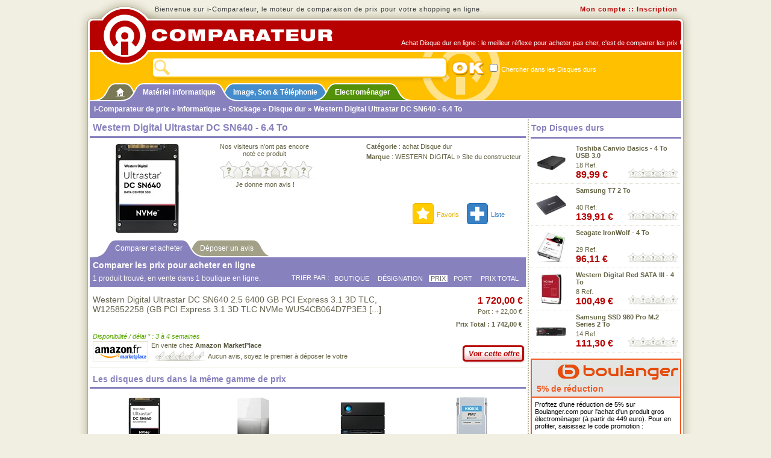

--- FILE ---
content_type: text/html; charset=utf-8
request_url: https://www.i-comparateur.com/acheter-x10p0269456.htm
body_size: 7687
content:

<!DOCTYPE html PUBLIC "-//W3C//DTD XHTML 1.0 Transitional//EN"
     "http://www.w3.org/TR/xhtml1/DTD/xhtml1-transitional.dtd">
<html xmlns="http://www.w3.org/1999/xhtml" xml:lang="fr" lang="fr">
<head>
<title>Acheter Western Digital Ultrastar DC SN640 - 6.4 To</title>
<meta http-equiv="Content-Type" content="text/html; charset=utf-8" />
<meta name="Description" content="Comparaison de prix et achat en ligne : Western Digital Ultrastar DC SN640 - 6.4 To - Acheter moins cher vos Disques durs avec i-Comparateur - Classement par prix" />
<meta name="Keywords" content="western, digital, ultrastar, dc, sn640, disque, dur, disques, durs, comparateur, comparer, prix, icomparateur, informatique, hardware, mat&eacute;riel, pc, hi-tech, catalogue, produits, achat, acheter, meilleurs prix, ventes, promotions, soldes, comparateur prix, comparer prix, shopping, boutiques, magasins, marchands, vente, promotion, solde, comparateur de prix, comparer les prix, comparaison, comparatif" />
<link rel="stylesheet" href="/css/icomp.css" type="text/css" media="all"/>
<link rel="stylesheet" href="/css/coupons_07.css" type="text/css" media="all"/>
<link rel="canonical" href="https://www.i-comparateur.com/acheter-x10p0269456.htm"/>
<script src="/js_03.js" type="text/javascript"></script>

</head>

<body class="MasterInfo">
<form name="search_form" id="search_form" method="get" action="/search.aspx">
	<div class="STop">
		<div class="STopIn">
			<div class="STopLogo"><a href="/" title="Achat en ligne avec i-Comparateur de prix"><img src="/img/icomp/i-comparateur.png" alt="i-Comparateur" /></a></div>
			<div class="STopFirst">
				<div class="L">Bienvenue sur i-Comparateur, le moteur de comparaison de prix pour votre shopping en ligne.</div>
				<div class="R">
					<a href="/site/login.aspx?ReturnURL=%2facheter-x10p0269456.htm">Mon compte</a> :: 
					<a href="/site/subscribe.aspx">Inscription</a>
				</div>
			</div>
			<div class="STopRack">
				<div class="STopRed">
					<p>Achat Disque dur en ligne : le meilleur r&eacute;flexe pour acheter pas cher, c'est de comparer les prix !</p>
				</div>
				<div class="STopYellow">
					<div class="STopSearch">
						<div class="Field"><input name="q" type="text" value="" /></div>
						<input class="Submit" type="image" src="/img/icomp/site-search-ok.png" value="Lancer la recherche" />
						<div class="Check"><input id="c" name="c" type="checkbox" value="39" /><label for="c"> Chercher dans les Disques durs</label></div>
					</div>
				</div>
				<div class="STabsTop BTabs">
					<div class="Tab STabHome" id="STabHome"><div class="L"></div><div class="C"><a href="/" title="i-Comparateur"><img id="iAcc" src="/img/icomp/accueil.gif" alt="Accueil" /></a></div><div class="R"></div></div>
					<div class="Tab STabInfo" id="STabInfo"><div class="L"></div><div class="C"><a href="/prix/informatique.htm">Mat&eacute;riel informatique</a></div><div class="R"></div></div>
					<div class="Tab STabHitech" id="STabHitech"><div class="L"></div><div class="C"><a href="/prix/image-son-telephonie.htm">Image, Son &amp; T&eacute;l&eacute;phonie</a></div><div class="R"></div></div>
					<div class="Tab STabMenag" id="STabMenag"><div class="L"></div><div class="C"><a href="/prix/electromenager.htm">Electrom&eacute;nager</a></div><div class="R"></div></div>
				</div>
				<div class="STopNav UniBg"><a href="/">i-Comparateur de prix</a> &raquo;  <a href="/prix/informatique.htm">Informatique</a> &raquo;  <a href="/prix/c12--stockage/achat.htm">Stockage</a> &raquo; <a href="/comparer-prix-x10c0039b0.htm">Disque dur</a> &raquo; Western Digital Ultrastar DC SN640 - 6.4 To</div>
			</div>
		</div>
	</div>
	<script type="text/javascript">
	document.search_form.q.focus();
	</script>
</form>
<div class="SMain">
	<div class="SMainIn">
		<div class="SMainRack">
			<div class="SCols">
				<div class="SColA">
					<h1>Western Digital Ultrastar DC SN640 - 6.4 To</h1>
<div class="BHead">
	<div class="BCols">
		
		<div class="BColA">
			<img id="_MainImg" src="/img/mp/150/269456.jpg" alt="Image de Western Digital Ultrastar DC SN640 - 6.4 To" />
		</div>
		
		
		<div class="BColB F11">
			<p>Nos visiteurs n&#39;ont pas encore<br />not&#233; ce produit</p>
			<div class="BScLB">
				<div class="ScStarL0"></div>
				<p><a id="_LinkWriteRating" href="/avis/critique-produit-269456.htm">Je donne mon avis !</a>&nbsp;</p>
			</div>
			<span class=" ACiLTwoL NoPointer">&nbsp;</span>
		</div>
		
		
		<div class="BColC F11">
			<p><strong>Cat&eacute;gorie</strong> : <a id="_CatLink" href="/comparer-prix-x10c0039b0.htm">achat Disque dur</a></p>
			<p><strong>Marque</strong> : <a id="_BrandNameLink" href="/comparer-prix-x10c0039b1498.htm">WESTERN DIGITAL</a> » <a id="_BrandURLLink" title="Visiter le site officiel de Western Digital" href="https://www.westerndigital.com/fr-fr" target="_blank">Site du constructeur</a></p>
			<p>&nbsp;</p>
			<p>&nbsp;</p>
			<p>&nbsp;</p>
			<p class="BACiL">
				<a class="ACiLFav" href="javascript:;" onmousedown="oipop(500, 280, '/site/rssbmk.aspx?url=https%3a%2f%2fwww.i-comparateur.com%2facheter-x10p0269456.htm&amp;service=bmk&amp;title=Western+Digital+Ultrastar+DC+SN640+-+6.4+To+sur+i-Comparateur');" title="Ajouter cette page aux favoris">Favoris</a>
				<a id="_LinkAddProductToList" title="Ajouter ce produit à ma liste de comparaison" class="ACiLAdd" href="/site/login.aspx?ReturnURL=%2fmembres%2fuserlists.aspx%3faction%3dadd_product%26mp%3d269456">Liste</a>
			</p>
		</div>
		
		
		
		<div class="Clear"></div>
	</div>
</div>
<div class="BTabs">
	<div class="Tab TabOn"><div class="L"></div><div class="C">Comparer et acheter</div><div class="R"></div></div>
	
	<div class="Tab"><div class="L"></div><div class="C"><a href="/avis/critique-produit-269456.htm">D&#233;poser un avis</a></div><div class="R"></div></div>
</div>







					<div class="BMargS BCool UniBg">
						<div class="BCoolIn">
							<h2>Comparer les prix pour acheter en ligne</h2>
							<div class="FloatL">1 produit trouv&#233;, en vente dans 1 boutique en ligne.</div>
							<div class="BSort FloatR">
								<div>Trier par : </div>
								<div><a href="/acheter-x40p0269456.htm" title="Trier par Boutique">Boutique</a></div> 
								<div><a href="/acheter-x50p0269456.htm" title="Trier par D&eacute;signation">D&eacute;signation</a></div> 
								<div class="OngOn">Prix</div>
								<div><a href="/acheter-x20p0269456.htm" title="Trier par Frais de port">Port</a></div> 
								<div><a href="/acheter-x30p0269456.htm" title="Trier par Prix Total">Prix Total</a></div> 
								<div class="Clear"></div>
							</div>
							<div class="Clear"></div>
						</div>
						<div class="BL"></div><div class="BR"></div>
					</div>
					<div class="BMarg">
						<div class="BMod " id="m441_0">
							<div class="Main">
								<div class="Label"><a href="/out/go.aspx?id=177720547&amp;vk=486996&amp;pa=10&amp;po=1" target="_blank">Western Digital Ultrastar DC SN640 2.5 6400 GB PCI Express 3.1 3D TLC, W125852258 (GB PCI Express 3.1 3D TLC NVMe WUS4CB064D7P3E3  <span title="Ultrastar DC SN640, 6400 GB, 2.5, 3100 MB/s)">[...]</span></a></div>
								<div class="Down">
									<div class="Pub"></div>
									<div class="Dis"></div>
									<div class="Ava">Disponibilit&eacute; / d&eacute;lai * : 3 &#224; 4 semaines</div>
									<div class="Shop">
										<div class="Logo"><img id="Rep_Products_SiteLogo_0" src="/img/shops/s/441.gif" alt="Amazon MarketPlace" /></div>
										<div class="Content">
											<p>En vente chez <strong>Amazon MarketPlace</strong></p>
											<p class="BScS"><span class="ScCheckS0">&nbsp;</span> <a id="Rep_Products__LinkMRating_0" title="Votre avis sur Amazon MarketPlace nous intéresse !" href="/site/login.aspx?ReturnURL=%2favis%2fcritique-marchand-441.htm">Aucun avis, soyez le premier &#224; d&#233;poser le votre</a></p>
										</div>
									</div>
								</div>
							</div>
							<div class="Right">
								<p class="Pr">1 720,00&nbsp;&euro;</p>
								<p>Port : + 22,00&nbsp;&euro;</p>
								<p><strong>Prix Total : 1 742,00&nbsp;&euro;</strong></p>
								<a class="Btn BtnR" target="_blank" href="/out/go.aspx?id=177720547&amp;vk=486996&amp;pa=10&amp;po=1" title="Voir ce produit chez Amazon MarketPlace"><span>Voir cette offre</span></a>								
							</div>
							
							<div class="Clear"></div>
						</div>
					</div>
					
					
					
					<div class="BMarg">
						<h2>Les disques durs dans la m&ecirc;me gamme de prix</h2>
							<div class="BSquare" onclick="JLA('/acheter-x10p0269457.htm');">
		<div class="Img"><span><img src="/img/mp/75/269457.jpg" alt="Western Digital Ultrastar DC SN640 - 7.68 To" /></span></div>
		<div class="Pr">1 618,80&nbsp;&euro;</div>
		<div class="Label"><a href="/acheter-x10p0269457.htm">Western Digital Ultrastar DC SN640 - ..</a></div>
	</div>	<div class="BSquare" onclick="JLA('/acheter-x10p0210984.htm');">
		<div class="Img"><span><img src="/img/mp/75/210984.jpg" alt="Western Digital My Cloud Home Duo - 16 To" /></span></div>
		<div class="Pr">1 612,00&nbsp;&euro;</div>
		<div class="Label"><a href="/acheter-x10p0210984.htm">Western Digital My Cloud Home Duo - ..</a></div>
	</div>	<div class="BSquare" onclick="JLA('/acheter-x10p0298774.htm');">
		<div class="Img"><span><img src="/img/mp/75/298774.jpg" alt="LaCie 2big Dock V2 Thunderbolt 3 - 40 To" /></span></div>
		<div class="Pr">1 489,00&nbsp;&euro;</div>
		<div class="Label"><a href="/acheter-x10p0298774.htm">LaCie 2big Dock V2 Thunderbolt 3 - 40 ..</a></div>
	</div>	<div class="BSquare" onclick="JLA('/acheter-x10p0314896.htm');">
		<div class="Img"><span><img src="/img/mp/75/314896.jpg" alt="Kioxia PM7-V - 6.4 To" /></span></div>
		<div class="Pr">1 602,19&nbsp;&euro;</div>
		<div class="Label"><a href="/acheter-x10p0314896.htm">Kioxia PM7-V - 6.4 To</a></div>
	</div>	<div class="BSquare" onclick="JLA('/acheter-x10p0260437.htm');">
		<div class="Img"><span><img src="/img/mp/75/260437.jpg" alt="LaCie 1big Dock SSD Pro - 4 To" /></span></div>
		<div class="Pr">1 597,00&nbsp;&euro;</div>
		<div class="Label"><a href="/acheter-x10p0260437.htm">LaCie 1big Dock SSD Pro - 4 To</a></div>
	</div>	<div class="BSquare" onclick="JLA('/acheter-x10p0330058.htm');">
		<div class="Img"><span><img src="/img/mp/75/330058.jpg" alt="Sandisk WD_Black SN8100 - 4 To" /></span></div>
		<div class="Pr">1 367,42&nbsp;&euro;</div>
		<div class="Label"><a href="/acheter-x10p0330058.htm">Sandisk WD_Black SN8100 - 4 To</a></div>
	</div>	<div class="BSquare" onclick="JLA('/acheter-x10p0198404.htm');">
		<div class="Img"><span><img src="/img/mp/75/198404.jpg" alt="Western Digital My Cloud S&#233;rie Pro PR4100 - 32 To" /></span></div>
		<div class="Pr">1 733,70&nbsp;&euro;</div>
		<div class="Label"><a href="/acheter-x10p0198404.htm">Western Digital My Cloud S&#233;rie Pro ..</a></div>
	</div>	<div class="BSquare" onclick="JLA('/acheter-x10p0267106.htm');">
		<div class="Img"><span><img src="/img/mp/75/267106.jpg" alt="Seagate Nytro XP6300 - 3.5 To" /></span></div>
		<div class="Pr">1 850,09&nbsp;&euro;</div>
		<div class="Label"><a href="/acheter-x10p0267106.htm">Seagate Nytro XP6300 - 3.5 To</a></div>
	</div>
						<div class="Clear"></div>
					</div>
					
					
					
					<div class="PiedSite">
						<div class="BText F11">
							<p>G&eacute;n&eacute;rer la liste des magasins qui vendent le produit <strong>Western Digital Ultrastar DC SN640 - 6.4 To</strong>
								pour vous permettre de comparer les prix est une 
								op&eacute;ration complexe. Des erreurs peuvent appara&icirc;tre, 
								particuli&egrave;rement dans la reconnaissance des r&eacute;f&eacute;rences
								de la cat&eacute;gorie <a href="/comparer-prix-x10c0039b0.htm">Disques durs</a> 
								dans les diff&eacute;rents points de vente. Si vous constatez une erreur dans cette 
								comparaison de prix, merci de <a href="/site/contact.aspx">nous contacter</a> pour nous
								le signaler. i-Comparateur ne saurait &ecirc;tre tenu pour responsable de tout
								dommage direct ou indirect li&eacute; &agrave; l'utilisation de ce service.</p>
							<p>(*) Les d&eacute;lais sont donn&eacute;s &agrave; titre indicatif,	consultez le site marchand pour plus d'information.</p>
							
						</div>
					</div>
				</div>
				
 				<div class="SColB">
					
					<div class="BMarg">
						<h2>Top Disques durs</h2>	<div class="BMini" onclick="JLA('/acheter-x10p0228747.htm');">
		<div class="Img"><span><img src="/img/mp/75/228747.jpg" alt="Toshiba Canvio Basics - 4 To USB 3.0" class="FichPhoto" /></span></div>
		<div class="Main">
			<p class="Label"><a href="/acheter-x10p0228747.htm">Toshiba Canvio Basics - 4 To USB 3.0</a></p>
			<p>18 Ref.</p>
			<p class="Pr">89,99&nbsp;&euro;</p>
			<span class="Sc ScStarS0">&nbsp;</span>
		</div>
		<div class="Clear"></div>
	</div>	<div class="BMini" onclick="JLA('/acheter-x10p0255297.htm');">
		<div class="Img"><span><img src="/img/mp/75/255297.jpg" alt="Samsung T7  2 To" class="FichPhoto" /></span></div>
		<div class="Main">
			<p class="Label"><a href="/acheter-x10p0255297.htm">Samsung T7  2 To</a></p>
			<p>40 Ref.</p>
			<p class="Pr">139,91&nbsp;&euro;</p>
			<span class="Sc ScStarS0">&nbsp;</span>
		</div>
		<div class="Clear"></div>
	</div>	<div class="BMini" onclick="JLA('/acheter-x10p0195312.htm');">
		<div class="Img"><span><img src="/img/mp/75/195312.jpg" alt="Seagate IronWolf - 4 To" class="FichPhoto" /></span></div>
		<div class="Main">
			<p class="Label"><a href="/acheter-x10p0195312.htm">Seagate IronWolf - 4 To</a></p>
			<p>29 Ref.</p>
			<p class="Pr">96,11&nbsp;&euro;</p>
			<span class="Sc ScStarS0">&nbsp;</span>
		</div>
		<div class="Clear"></div>
	</div>	<div class="BMini" onclick="JLA('/acheter-x10p0135029.htm');">
		<div class="Img"><span><img src="/img/mp/75/135029.jpg" alt="Western Digital Red SATA III - 4 To" class="FichPhoto" /></span></div>
		<div class="Main">
			<p class="Label"><a href="/acheter-x10p0135029.htm">Western Digital Red SATA III - 4 To</a></p>
			<p>8 Ref.</p>
			<p class="Pr">100,49&nbsp;&euro;</p>
			<span class="Sc ScStarS0">&nbsp;</span>
		</div>
		<div class="Clear"></div>
	</div>	<div class="BMini" onclick="JLA('/acheter-x10p0271342.htm');">
		<div class="Img"><span><img src="/img/mp/75/271342.jpg" alt="Samsung SSD 980 Pro M.2 Series 2 To" class="FichPhoto" /></span></div>
		<div class="Main">
			<p class="Label"><a href="/acheter-x10p0271342.htm">Samsung SSD 980 Pro M.2 Series 2 To</a></p>
			<p>14 Ref.</p>
			<p class="Pr">111,30&nbsp;&euro;</p>
			<span class="Sc ScStarS0">&nbsp;</span>
		</div>
		<div class="Clear"></div>
	</div>
					</div>
					<div class="BMarg">
	          <div class="Coupon Boulanger">
            <div class="CouponTitle">
              <p>&nbsp;<a href="https://www.i-comparateur.com/out/go.aspx?redir=https%3a%2f%2ftrack.effiliation.com%2fservlet%2feffi.click%3fid_compteur%3d13467753" target="_blank">
              5% de r&eacute;duction</a></p>
            </div>
            <div class="CouponText">
              <p>Profitez d'une r&eacute;duction de 5% sur Boulanger.com 
			  pour l'achat d'un produit gros &eacute;lectrom&eacute;nager (&agrave; partir de 449 euro).
			  Pour en profiter, saisissez le code promotion :</p>
            <p class="CouponCode"><span class="LeCode">GAM5</span></p>
            <p>Les prix affich&eacute;s sur i-Comparateur tiennent compte de 
			  cette r&eacute;duction. Offre non &eacute;ligible en magasin et sur les
			  op&eacute;rations commerciales et nouveaut&eacute;s, valable jusqu'au 31/05/24.</p>
            </div>
            <div class="CouponBot">
              <p>&nbsp;<a href="https://www.i-comparateur.com/out/go.aspx?redir=https%3a%2f%2ftrack.effiliation.com%2fservlet%2feffi.click%3fid_compteur%3d13467753" target="_blank">Voir cette promo chez Boulanger.com</a></p>
            </div>
          </div>
</div>
					<div class="BMarg">
						<h2>Achat Informatique</h2>
						<div class="BText">
							<p class="F11">Pour continuer votre shopping, vous pouvez si n&eacute;cessaire trouver plus de produits en rapport avec 
							<a href="/search.aspx?q=Western+Digital+Ultrastar+DC+SN640">Western Digital Ultrastar DC SN640</a>, 
							ou choisir une cat&eacute;gorie &agrave; comparer ci-dessous</p>
							<ul class="ULCatsBig UniText"><li><a href="/prix/c77--boitiers-accessoires/achat.htm">Bo&#238;tiers &amp; Accessoires</a></li><li><a href="/prix/c10--composants/achat.htm">Composants</a></li><li><a href="/prix/c13--consommables/achat.htm">Consommables</a></li><li><a href="/prix/c9--ordinateurs-tablettes/achat.htm">Ordinateurs &amp; Tablettes</a></li><li><a href="/prix/c11--peripheriques/achat.htm">P&#233;riph&#233;riques</a></li><li><a href="/prix/c15--reseaux/achat.htm">R&#233;seaux</a></li><li><a href="/prix/c12--stockage/achat.htm">Stockage</a></li></ul>
						</div>
					</div>

					<h2>i-Comparateur : le choix, le prix</h2>
	<div class="BText F11">
		<p>Lorsque vous comparez les prix de votre produit avant de l'acheter,
		vous augmentez vos chances de trouver une promotion et de r&eacute;aliser des &eacute;conomies. 
		N'attendez plus les soldes pour faire une bonne affaire ! i-Comparateur / 
		e-Comparateur vous permet d'acc&eacute;der facilement et en quelques clics aux catalogues
		de centaines de revendeurs de mat&eacute;riel informatique, image, son,
		t&eacute;l&eacute;phonie, &eacute;lectrom&eacute;nager, etc..</p>

		<p>Pour faciliter votre achat, la technique de traitement des prix utilis&eacute;e 
		pour identifier le produit Western Digital Ultrastar DC SN640 permet d&#39;obtenir  
		un comparatif lisible, simple et rapide 
		des Disques durs
		en vente sur Internet.</p>

		<p>Dans un souci de transparence, nous int&eacute;grons dans nos r&eacute;sultats 
		des marchands avec qui nous entretenons des relations commerciales, mais &eacute;galement 
		des enseignes r&eacute;f&eacute;renc&eacute;es 100% gratuitement.
		Le classement des offres pr&eacute;sent&eacute;es est r&eacute;alis&eacute; 
		par d&eacute;faut en fonction des meilleurs prix de vente.</p>
	</div>
				</div>
				<div class="Clear"></div>
			</div>
		</div>
	</div>
</div>
<div class="SBot">
	<div class="SBotIn">
		<div class="SBotRack">
			<div class="SBotContent">
				<p>
					<a href="/site/coupons-reduction.aspx">Coupons et promotions</a> ::
					<a href="/site/aide-comparaison.aspx">FAQ et aide</a> :: 
					<a href="/prix/comparer.aspx" title="Toutes les cat&eacute;gories pour comparer les prix">Plan des cat&eacute;gories</a> :: 
					<a href="/site/contact.aspx">Contact</a> :: 
					<a href="/site/a-propos.aspx">A propos</a> :: 
					<a href="/site/partenaires.aspx">Partenaires</a> :: 
					<a href="/site/liens.aspx">Liens</a> ::
					<a href="/site/faire-un-lien.aspx">Faire un lien</a> :: 
					<a href="/site/referencement.aspx">R&eacute;f&eacute;rencement marchand</a>
				</p>
				
				<p>
					Tous droits r&eacute;serv&eacute;s. Copyright &copy; 2003-2021 iComparateur / eComparateur&reg; vous permet de 
					<a id="Link_BotiComp" href="https://www.i-comparateur.com">faire des &#233;conomies</a> sur Internet - 
					Derni&egrave;re mise &agrave; jour r&eacute;alis&eacute;e le 30/01/2026.
				</p>
				<p class="Tags">
					
					<a href="https://www.xiti.com/xiti.asp?s=131174" title="WebAnalytics" target="_top"><script type="text/javascript"><!--
					Xt_param = 's=131174&p=';
					try {Xt_r = top.document.referrer;}
					catch(e) {Xt_r = document.referrer; }
					Xt_h = new Date();
					Xt_i = '<img width="39" height="25" border="0" alt="" ';
					Xt_i += 'src="https://logv23.xiti.com/hit.xiti?'+Xt_param;
					Xt_i += '&hl='+Xt_h.getHours()+'x'+Xt_h.getMinutes()+'x'+Xt_h.getSeconds();
					if(parseFloat(navigator.appVersion)>=4)
					{Xt_s=screen;Xt_i+='&r='+Xt_s.width+'x'+Xt_s.height+'x'+Xt_s.pixelDepth+'x'+Xt_s.colorDepth;}
					document.write(Xt_i+'&ref='+Xt_r.replace(/[<>"]/g, '').replace(/&/g, '$')+'" title="Internet Audience">');
					//--></script><object><noscript><img width="39" height="25" src="https://logv23.xiti.com/hit.xiti?s=131174&amp;p=" alt="WebAnalytics" /></noscript></object></a>
					
					<script type="text/javascript" >
						(function(m,e,t,r,i,k,a){m[i]=m[i]||function(){(m[i].a=m[i].a||[]).push(arguments)};
						m[i].l=1*new Date();k=e.createElement(t),a=e.getElementsByTagName(t)[0],k.async=1,k.src=r,a.parentNode.insertBefore(k,a)})
						(window, document, "script", "https://mc.yandex.ru/metrika/tag.js", "ym");
						
						ym(48653399, "init", {
							clickmap:true,
							trackLinks:true,
							accurateTrackBounce:true,
							ut:"noindex",
							ecommerce:"ICdata"
						});
					</script>
					<object><noscript><div><img src="https://mc.yandex.ru/watch/48653399?ut=noindex" style="position:absolute; left:-9999px;" alt="" /></div></noscript></object>
				</p>
			</div>
		</div> 
		<div class="SBotLast"></div>
	</div>
</div>
<div id="iPopMainDiv"></div>
<script type="text/javascript">
window.ICdata = window.ICdata || [];
ICdata.push({
    "ecommerce": {
        "detail": {
            "products": [
                {
                    "id": "0269456",
                    "name" : "Western Digital Ultrastar DC SN640 - 6.4 To",
                    "brand": "Western Digital",
                    "category": "Disque dur",
					"price": 1720,
					"quantity": 1
                }
            ]
        }
    }
});
</script>
</body>
</html>